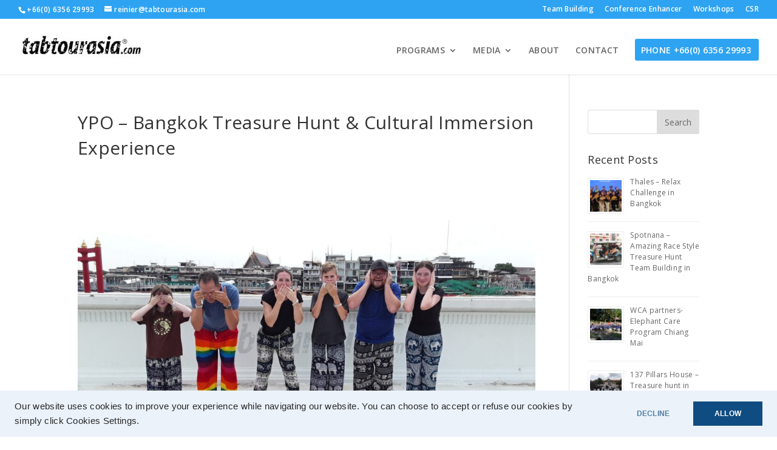

--- FILE ---
content_type: text/html
request_url: https://tabtourasia.com/gallery/ypo-bangkok-treasure-hunt-cultural-immersion-experience/
body_size: 13096
content:
<!DOCTYPE html>
<html lang="en-US">
<head>
<meta charset="UTF-8" />
<meta http-equiv="X-UA-Compatible" content="IE=edge">
<link rel="pingback" href="https://tabtourasia.com/xmlrpc.php" />
<script type="text/javascript">
document.documentElement.className = 'js';
</script>
<script>var et_site_url='https://tabtourasia.com';var et_post_id='8857';function et_core_page_resource_fallback(a,b){"undefined"===typeof b&&(b=a.sheet.cssRules&&0===a.sheet.cssRules.length);b&&(a.onerror=null,a.onload=null,a.href?a.href=et_site_url+"/?et_core_page_resource="+a.id+et_post_id:a.src&&(a.src=et_site_url+"/?et_core_page_resource="+a.id+et_post_id))}
</script><meta name='robots' content='index, follow, max-image-preview:large, max-snippet:-1, max-video-preview:-1' />
<style>img:is([sizes="auto" i], [sizes^="auto," i]) { contain-intrinsic-size: 3000px 1500px }</style>
<!-- This site is optimized with the Yoast SEO plugin v26.3 - https://yoast.com/wordpress/plugins/seo/ -->
<title>YPO - Bangkok Treasure Hunt &amp; Cultural Immersion Experience | Tabtourasia</title>
<link rel="canonical" href="https://tabtourasia.com/gallery/ypo-bangkok-treasure-hunt-cultural-immersion-experience/" />
<meta property="og:locale" content="en_US" />
<meta property="og:type" content="article" />
<meta property="og:title" content="YPO - Bangkok Treasure Hunt &amp; Cultural Immersion Experience | Tabtourasia" />
<meta property="og:url" content="https://tabtourasia.com/gallery/ypo-bangkok-treasure-hunt-cultural-immersion-experience/" />
<meta property="og:site_name" content="Tabtourasia" />
<meta property="article:publisher" content="https://www.facebook.com/tabtourasia" />
<meta property="article:published_time" content="2022-07-31T08:16:12+00:00" />
<meta property="article:modified_time" content="2022-10-06T07:15:30+00:00" />
<meta property="og:image" content="https://tabtourasia.com/wp-content/uploads/2022/10/tabtourasia-team-building-Bangkok_10-1.jpg" />
<meta property="og:image:width" content="2048" />
<meta property="og:image:height" content="1536" />
<meta property="og:image:type" content="image/jpeg" />
<meta name="author" content="mediattasia" />
<meta name="twitter:card" content="summary_large_image" />
<meta name="twitter:label1" content="Written by" />
<meta name="twitter:data1" content="mediattasia" />
<meta name="twitter:label2" content="Est. reading time" />
<meta name="twitter:data2" content="1 minute" />
<script type="application/ld+json" class="yoast-schema-graph">{"@context":"https://schema.org","@graph":[{"@type":"Article","@id":"https://tabtourasia.com/gallery/ypo-bangkok-treasure-hunt-cultural-immersion-experience/#article","isPartOf":{"@id":"https://tabtourasia.com/gallery/ypo-bangkok-treasure-hunt-cultural-immersion-experience/"},"author":{"name":"mediattasia","@id":"https://tabtourasia.com/#/schema/person/b20acee2950e20ca89c45471caac9b89"},"headline":"YPO &#8211; Bangkok Treasure Hunt &amp; Cultural Immersion Experience","datePublished":"2022-07-31T08:16:12+00:00","dateModified":"2022-10-06T07:15:30+00:00","mainEntityOfPage":{"@id":"https://tabtourasia.com/gallery/ypo-bangkok-treasure-hunt-cultural-immersion-experience/"},"wordCount":191,"commentCount":2,"publisher":{"@id":"https://tabtourasia.com/#organization"},"image":{"@id":"https://tabtourasia.com/gallery/ypo-bangkok-treasure-hunt-cultural-immersion-experience/#primaryimage"},"thumbnailUrl":"https://tabtourasia.com/wp-content/uploads/2022/10/tabtourasia-team-building-Bangkok_10-1.jpg","articleSection":["Gallery"],"inLanguage":"en-US","potentialAction":[{"@type":"CommentAction","name":"Comment","target":["https://tabtourasia.com/gallery/ypo-bangkok-treasure-hunt-cultural-immersion-experience/#respond"]}]},{"@type":"WebPage","@id":"https://tabtourasia.com/gallery/ypo-bangkok-treasure-hunt-cultural-immersion-experience/","url":"https://tabtourasia.com/gallery/ypo-bangkok-treasure-hunt-cultural-immersion-experience/","name":"YPO - Bangkok Treasure Hunt &amp; Cultural Immersion Experience | Tabtourasia","isPartOf":{"@id":"https://tabtourasia.com/#website"},"primaryImageOfPage":{"@id":"https://tabtourasia.com/gallery/ypo-bangkok-treasure-hunt-cultural-immersion-experience/#primaryimage"},"image":{"@id":"https://tabtourasia.com/gallery/ypo-bangkok-treasure-hunt-cultural-immersion-experience/#primaryimage"},"thumbnailUrl":"https://tabtourasia.com/wp-content/uploads/2022/10/tabtourasia-team-building-Bangkok_10-1.jpg","datePublished":"2022-07-31T08:16:12+00:00","dateModified":"2022-10-06T07:15:30+00:00","breadcrumb":{"@id":"https://tabtourasia.com/gallery/ypo-bangkok-treasure-hunt-cultural-immersion-experience/#breadcrumb"},"inLanguage":"en-US","potentialAction":[{"@type":"ReadAction","target":["https://tabtourasia.com/gallery/ypo-bangkok-treasure-hunt-cultural-immersion-experience/"]}]},{"@type":"ImageObject","inLanguage":"en-US","@id":"https://tabtourasia.com/gallery/ypo-bangkok-treasure-hunt-cultural-immersion-experience/#primaryimage","url":"https://tabtourasia.com/wp-content/uploads/2022/10/tabtourasia-team-building-Bangkok_10-1.jpg","contentUrl":"https://tabtourasia.com/wp-content/uploads/2022/10/tabtourasia-team-building-Bangkok_10-1.jpg","width":2048,"height":1536},{"@type":"BreadcrumbList","@id":"https://tabtourasia.com/gallery/ypo-bangkok-treasure-hunt-cultural-immersion-experience/#breadcrumb","itemListElement":[{"@type":"ListItem","position":1,"name":"Home","item":"https://tabtourasia.com/"},{"@type":"ListItem","position":2,"name":"YPO &#8211; Bangkok Treasure Hunt &amp; Cultural Immersion Experience"}]},{"@type":"WebSite","@id":"https://tabtourasia.com/#website","url":"https://tabtourasia.com/","name":"Tabtourasia","description":"PROFESSIONAL, INTERACTIVE &amp; INNOVATIVE TEAM BUILDING IN SE-ASIA","publisher":{"@id":"https://tabtourasia.com/#organization"},"potentialAction":[{"@type":"SearchAction","target":{"@type":"EntryPoint","urlTemplate":"https://tabtourasia.com/?s={search_term_string}"},"query-input":{"@type":"PropertyValueSpecification","valueRequired":true,"valueName":"search_term_string"}}],"inLanguage":"en-US"},{"@type":"Organization","@id":"https://tabtourasia.com/#organization","name":"Tabtourasia","url":"https://tabtourasia.com/","logo":{"@type":"ImageObject","inLanguage":"en-US","@id":"https://tabtourasia.com/#/schema/logo/image/","url":"https://tabtourasia.com/wp-content/uploads/2018/12/tabtourasia-logo-200x44pxl.jpg","contentUrl":"https://tabtourasia.com/wp-content/uploads/2018/12/tabtourasia-logo-200x44pxl.jpg","width":200,"height":44,"caption":"Tabtourasia"},"image":{"@id":"https://tabtourasia.com/#/schema/logo/image/"},"sameAs":["https://www.facebook.com/tabtourasia"]},{"@type":"Person","@id":"https://tabtourasia.com/#/schema/person/b20acee2950e20ca89c45471caac9b89","name":"mediattasia","image":{"@type":"ImageObject","inLanguage":"en-US","@id":"https://tabtourasia.com/#/schema/person/image/","url":"https://secure.gravatar.com/avatar/7cca27b1b2a3ff7e1c97b61910177ff24e3bcc3afcccfebff563907c6d0d0d47?s=96&d=mm&r=g","contentUrl":"https://secure.gravatar.com/avatar/7cca27b1b2a3ff7e1c97b61910177ff24e3bcc3afcccfebff563907c6d0d0d47?s=96&d=mm&r=g","caption":"mediattasia"},"url":"https://tabtourasia.com/author/mediattasia/"}]}</script>
<!-- / Yoast SEO plugin. -->
<link rel='dns-prefetch' href='//fonts.googleapis.com' />
<link rel='dns-prefetch' href='//use.fontawesome.com' />
<link rel="alternate" type="application/rss+xml" title="Tabtourasia &raquo; Feed" href="https://tabtourasia.com/feed/" />
<link rel="alternate" type="application/rss+xml" title="Tabtourasia &raquo; Comments Feed" href="https://tabtourasia.com/comments/feed/" />
<link rel="alternate" type="application/rss+xml" title="Tabtourasia &raquo; YPO &#8211; Bangkok Treasure Hunt &amp; Cultural Immersion Experience Comments Feed" href="https://tabtourasia.com/gallery/ypo-bangkok-treasure-hunt-cultural-immersion-experience/feed/" />
<meta content="Divi-Child v.3.0.10" name="generator"/><!-- <link rel='stylesheet' id='wp-block-library-css' href='https://tabtourasia.com/wp-includes/css/dist/block-library/style.min.css?ver=6.8.3' type='text/css' media='all' /> -->
<link rel="stylesheet" type="text/css" href="//tabtourasia.com/wp-content/cache/wpfc-minified/etztq7g6/8ilqg.css" media="all"/>
<style id='classic-theme-styles-inline-css' type='text/css'>
/*! This file is auto-generated */
.wp-block-button__link{color:#fff;background-color:#32373c;border-radius:9999px;box-shadow:none;text-decoration:none;padding:calc(.667em + 2px) calc(1.333em + 2px);font-size:1.125em}.wp-block-file__button{background:#32373c;color:#fff;text-decoration:none}
</style>
<style id='font-awesome-svg-styles-default-inline-css' type='text/css'>
.svg-inline--fa {
display: inline-block;
height: 1em;
overflow: visible;
vertical-align: -.125em;
}
</style>
<!-- <link rel='stylesheet' id='font-awesome-svg-styles-css' href='https://tabtourasia.com/wp-content/uploads/font-awesome/v7.1.0/css/svg-with-js.css' type='text/css' media='all' /> -->
<link rel="stylesheet" type="text/css" href="//tabtourasia.com/wp-content/cache/wpfc-minified/qk8uqfei/aaecb.css" media="all"/>
<style id='font-awesome-svg-styles-inline-css' type='text/css'>
.wp-block-font-awesome-icon svg::before,
.wp-rich-text-font-awesome-icon svg::before {content: unset;}
</style>
<style id='global-styles-inline-css' type='text/css'>
:root{--wp--preset--aspect-ratio--square: 1;--wp--preset--aspect-ratio--4-3: 4/3;--wp--preset--aspect-ratio--3-4: 3/4;--wp--preset--aspect-ratio--3-2: 3/2;--wp--preset--aspect-ratio--2-3: 2/3;--wp--preset--aspect-ratio--16-9: 16/9;--wp--preset--aspect-ratio--9-16: 9/16;--wp--preset--color--black: #000000;--wp--preset--color--cyan-bluish-gray: #abb8c3;--wp--preset--color--white: #ffffff;--wp--preset--color--pale-pink: #f78da7;--wp--preset--color--vivid-red: #cf2e2e;--wp--preset--color--luminous-vivid-orange: #ff6900;--wp--preset--color--luminous-vivid-amber: #fcb900;--wp--preset--color--light-green-cyan: #7bdcb5;--wp--preset--color--vivid-green-cyan: #00d084;--wp--preset--color--pale-cyan-blue: #8ed1fc;--wp--preset--color--vivid-cyan-blue: #0693e3;--wp--preset--color--vivid-purple: #9b51e0;--wp--preset--gradient--vivid-cyan-blue-to-vivid-purple: linear-gradient(135deg,rgba(6,147,227,1) 0%,rgb(155,81,224) 100%);--wp--preset--gradient--light-green-cyan-to-vivid-green-cyan: linear-gradient(135deg,rgb(122,220,180) 0%,rgb(0,208,130) 100%);--wp--preset--gradient--luminous-vivid-amber-to-luminous-vivid-orange: linear-gradient(135deg,rgba(252,185,0,1) 0%,rgba(255,105,0,1) 100%);--wp--preset--gradient--luminous-vivid-orange-to-vivid-red: linear-gradient(135deg,rgba(255,105,0,1) 0%,rgb(207,46,46) 100%);--wp--preset--gradient--very-light-gray-to-cyan-bluish-gray: linear-gradient(135deg,rgb(238,238,238) 0%,rgb(169,184,195) 100%);--wp--preset--gradient--cool-to-warm-spectrum: linear-gradient(135deg,rgb(74,234,220) 0%,rgb(151,120,209) 20%,rgb(207,42,186) 40%,rgb(238,44,130) 60%,rgb(251,105,98) 80%,rgb(254,248,76) 100%);--wp--preset--gradient--blush-light-purple: linear-gradient(135deg,rgb(255,206,236) 0%,rgb(152,150,240) 100%);--wp--preset--gradient--blush-bordeaux: linear-gradient(135deg,rgb(254,205,165) 0%,rgb(254,45,45) 50%,rgb(107,0,62) 100%);--wp--preset--gradient--luminous-dusk: linear-gradient(135deg,rgb(255,203,112) 0%,rgb(199,81,192) 50%,rgb(65,88,208) 100%);--wp--preset--gradient--pale-ocean: linear-gradient(135deg,rgb(255,245,203) 0%,rgb(182,227,212) 50%,rgb(51,167,181) 100%);--wp--preset--gradient--electric-grass: linear-gradient(135deg,rgb(202,248,128) 0%,rgb(113,206,126) 100%);--wp--preset--gradient--midnight: linear-gradient(135deg,rgb(2,3,129) 0%,rgb(40,116,252) 100%);--wp--preset--font-size--small: 13px;--wp--preset--font-size--medium: 20px;--wp--preset--font-size--large: 36px;--wp--preset--font-size--x-large: 42px;--wp--preset--spacing--20: 0.44rem;--wp--preset--spacing--30: 0.67rem;--wp--preset--spacing--40: 1rem;--wp--preset--spacing--50: 1.5rem;--wp--preset--spacing--60: 2.25rem;--wp--preset--spacing--70: 3.38rem;--wp--preset--spacing--80: 5.06rem;--wp--preset--shadow--natural: 6px 6px 9px rgba(0, 0, 0, 0.2);--wp--preset--shadow--deep: 12px 12px 50px rgba(0, 0, 0, 0.4);--wp--preset--shadow--sharp: 6px 6px 0px rgba(0, 0, 0, 0.2);--wp--preset--shadow--outlined: 6px 6px 0px -3px rgba(255, 255, 255, 1), 6px 6px rgba(0, 0, 0, 1);--wp--preset--shadow--crisp: 6px 6px 0px rgba(0, 0, 0, 1);}:where(.is-layout-flex){gap: 0.5em;}:where(.is-layout-grid){gap: 0.5em;}body .is-layout-flex{display: flex;}.is-layout-flex{flex-wrap: wrap;align-items: center;}.is-layout-flex > :is(*, div){margin: 0;}body .is-layout-grid{display: grid;}.is-layout-grid > :is(*, div){margin: 0;}:where(.wp-block-columns.is-layout-flex){gap: 2em;}:where(.wp-block-columns.is-layout-grid){gap: 2em;}:where(.wp-block-post-template.is-layout-flex){gap: 1.25em;}:where(.wp-block-post-template.is-layout-grid){gap: 1.25em;}.has-black-color{color: var(--wp--preset--color--black) !important;}.has-cyan-bluish-gray-color{color: var(--wp--preset--color--cyan-bluish-gray) !important;}.has-white-color{color: var(--wp--preset--color--white) !important;}.has-pale-pink-color{color: var(--wp--preset--color--pale-pink) !important;}.has-vivid-red-color{color: var(--wp--preset--color--vivid-red) !important;}.has-luminous-vivid-orange-color{color: var(--wp--preset--color--luminous-vivid-orange) !important;}.has-luminous-vivid-amber-color{color: var(--wp--preset--color--luminous-vivid-amber) !important;}.has-light-green-cyan-color{color: var(--wp--preset--color--light-green-cyan) !important;}.has-vivid-green-cyan-color{color: var(--wp--preset--color--vivid-green-cyan) !important;}.has-pale-cyan-blue-color{color: var(--wp--preset--color--pale-cyan-blue) !important;}.has-vivid-cyan-blue-color{color: var(--wp--preset--color--vivid-cyan-blue) !important;}.has-vivid-purple-color{color: var(--wp--preset--color--vivid-purple) !important;}.has-black-background-color{background-color: var(--wp--preset--color--black) !important;}.has-cyan-bluish-gray-background-color{background-color: var(--wp--preset--color--cyan-bluish-gray) !important;}.has-white-background-color{background-color: var(--wp--preset--color--white) !important;}.has-pale-pink-background-color{background-color: var(--wp--preset--color--pale-pink) !important;}.has-vivid-red-background-color{background-color: var(--wp--preset--color--vivid-red) !important;}.has-luminous-vivid-orange-background-color{background-color: var(--wp--preset--color--luminous-vivid-orange) !important;}.has-luminous-vivid-amber-background-color{background-color: var(--wp--preset--color--luminous-vivid-amber) !important;}.has-light-green-cyan-background-color{background-color: var(--wp--preset--color--light-green-cyan) !important;}.has-vivid-green-cyan-background-color{background-color: var(--wp--preset--color--vivid-green-cyan) !important;}.has-pale-cyan-blue-background-color{background-color: var(--wp--preset--color--pale-cyan-blue) !important;}.has-vivid-cyan-blue-background-color{background-color: var(--wp--preset--color--vivid-cyan-blue) !important;}.has-vivid-purple-background-color{background-color: var(--wp--preset--color--vivid-purple) !important;}.has-black-border-color{border-color: var(--wp--preset--color--black) !important;}.has-cyan-bluish-gray-border-color{border-color: var(--wp--preset--color--cyan-bluish-gray) !important;}.has-white-border-color{border-color: var(--wp--preset--color--white) !important;}.has-pale-pink-border-color{border-color: var(--wp--preset--color--pale-pink) !important;}.has-vivid-red-border-color{border-color: var(--wp--preset--color--vivid-red) !important;}.has-luminous-vivid-orange-border-color{border-color: var(--wp--preset--color--luminous-vivid-orange) !important;}.has-luminous-vivid-amber-border-color{border-color: var(--wp--preset--color--luminous-vivid-amber) !important;}.has-light-green-cyan-border-color{border-color: var(--wp--preset--color--light-green-cyan) !important;}.has-vivid-green-cyan-border-color{border-color: var(--wp--preset--color--vivid-green-cyan) !important;}.has-pale-cyan-blue-border-color{border-color: var(--wp--preset--color--pale-cyan-blue) !important;}.has-vivid-cyan-blue-border-color{border-color: var(--wp--preset--color--vivid-cyan-blue) !important;}.has-vivid-purple-border-color{border-color: var(--wp--preset--color--vivid-purple) !important;}.has-vivid-cyan-blue-to-vivid-purple-gradient-background{background: var(--wp--preset--gradient--vivid-cyan-blue-to-vivid-purple) !important;}.has-light-green-cyan-to-vivid-green-cyan-gradient-background{background: var(--wp--preset--gradient--light-green-cyan-to-vivid-green-cyan) !important;}.has-luminous-vivid-amber-to-luminous-vivid-orange-gradient-background{background: var(--wp--preset--gradient--luminous-vivid-amber-to-luminous-vivid-orange) !important;}.has-luminous-vivid-orange-to-vivid-red-gradient-background{background: var(--wp--preset--gradient--luminous-vivid-orange-to-vivid-red) !important;}.has-very-light-gray-to-cyan-bluish-gray-gradient-background{background: var(--wp--preset--gradient--very-light-gray-to-cyan-bluish-gray) !important;}.has-cool-to-warm-spectrum-gradient-background{background: var(--wp--preset--gradient--cool-to-warm-spectrum) !important;}.has-blush-light-purple-gradient-background{background: var(--wp--preset--gradient--blush-light-purple) !important;}.has-blush-bordeaux-gradient-background{background: var(--wp--preset--gradient--blush-bordeaux) !important;}.has-luminous-dusk-gradient-background{background: var(--wp--preset--gradient--luminous-dusk) !important;}.has-pale-ocean-gradient-background{background: var(--wp--preset--gradient--pale-ocean) !important;}.has-electric-grass-gradient-background{background: var(--wp--preset--gradient--electric-grass) !important;}.has-midnight-gradient-background{background: var(--wp--preset--gradient--midnight) !important;}.has-small-font-size{font-size: var(--wp--preset--font-size--small) !important;}.has-medium-font-size{font-size: var(--wp--preset--font-size--medium) !important;}.has-large-font-size{font-size: var(--wp--preset--font-size--large) !important;}.has-x-large-font-size{font-size: var(--wp--preset--font-size--x-large) !important;}
:where(.wp-block-post-template.is-layout-flex){gap: 1.25em;}:where(.wp-block-post-template.is-layout-grid){gap: 1.25em;}
:where(.wp-block-columns.is-layout-flex){gap: 2em;}:where(.wp-block-columns.is-layout-grid){gap: 2em;}
:root :where(.wp-block-pullquote){font-size: 1.5em;line-height: 1.6;}
</style>
<!-- <link rel='stylesheet' id='fvp-frontend-css' href='https://tabtourasia.com/wp-content/plugins/featured-video-plus/styles/frontend.css?ver=2.3.3' type='text/css' media='all' /> -->
<link rel="stylesheet" type="text/css" href="//tabtourasia.com/wp-content/cache/wpfc-minified/lznna7jx/8ilqe.css" media="all"/>
<link rel='stylesheet' id='divi-fonts-css' href='https://fonts.googleapis.com/css?family=Open+Sans:300italic,400italic,600italic,700italic,800italic,400,300,600,700,800&#038;subset=latin,latin-ext&#038;display=swap' type='text/css' media='all' />
<!-- <link rel='stylesheet' id='divi-style-css' href='https://tabtourasia.com/wp-content/themes/Divi-Child/style.css?ver=4.9.3' type='text/css' media='all' /> -->
<link rel="stylesheet" type="text/css" href="//tabtourasia.com/wp-content/cache/wpfc-minified/dsbud5ww/8ilqe.css" media="all"/>
<link rel='stylesheet' id='font-awesome-official-css' href='https://use.fontawesome.com/releases/v7.1.0/css/all.css' type='text/css' media='all' integrity="sha384-YgSbYtJcfPnMV/aJ0UdQk84ctht/ckX0MrfQwxOhw43RMBw2WSaDSMVh4gQwLdE4" crossorigin="anonymous" />
<!-- <link rel='stylesheet' id='dflip-style-css' href='https://tabtourasia.com/wp-content/plugins/3d-flipbook-dflip-lite/assets/css/dflip.min.css?ver=2.4.20' type='text/css' media='all' /> -->
<!-- <link rel='stylesheet' id='wpforms-choicesjs-css' href='https://tabtourasia.com/wp-content/plugins/wpforms-lite/assets/css/integrations/divi/choices.min.css?ver=10.2.0' type='text/css' media='all' /> -->
<!-- <link rel='stylesheet' id='dashicons-css' href='https://tabtourasia.com/wp-includes/css/dashicons.min.css?ver=6.8.3' type='text/css' media='all' /> -->
<!-- <link rel='stylesheet' id='elementor-frontend-css' href='https://tabtourasia.com/wp-content/plugins/elementor/assets/css/frontend.min.css?ver=3.32.5' type='text/css' media='all' /> -->
<!-- <link rel='stylesheet' id='eael-general-css' href='https://tabtourasia.com/wp-content/plugins/essential-addons-for-elementor-lite/assets/front-end/css/view/general.min.css?ver=6.4.0' type='text/css' media='all' /> -->
<link rel="stylesheet" type="text/css" href="//tabtourasia.com/wp-content/cache/wpfc-minified/2qfqbhbk/aaflo.css" media="all"/>
<link rel='stylesheet' id='font-awesome-official-v4shim-css' href='https://use.fontawesome.com/releases/v7.1.0/css/v4-shims.css' type='text/css' media='all' integrity="sha384-x7gY7KtJtebXMA+u0+29uPlUOz4p7j98RqgzQi1GfRXoi2lLDwinWvWfqWmlDB/i" crossorigin="anonymous" />
<script src='//tabtourasia.com/wp-content/cache/wpfc-minified/4avho80/8ilqe.js' type="text/javascript"></script>
<!-- <script type="text/javascript" src="https://tabtourasia.com/wp-includes/js/jquery/jquery.min.js?ver=3.7.1" id="jquery-core-js"></script> -->
<!-- <script type="text/javascript" src="https://tabtourasia.com/wp-includes/js/jquery/jquery-migrate.min.js?ver=3.4.1" id="jquery-migrate-js"></script> -->
<!-- <script type="text/javascript" src="https://tabtourasia.com/wp-content/plugins/featured-video-plus/js/jquery.fitvids.min.js?ver=master-2015-08" id="jquery.fitvids-js"></script> -->
<script type="text/javascript" id="fvp-frontend-js-extra">
/* <![CDATA[ */
var fvpdata = {"ajaxurl":"https:\/\/tabtourasia.com\/wp-admin\/admin-ajax.php","nonce":"e5c0456742","fitvids":"1","dynamic":"","overlay":"","opacity":"0.75","color":"b","width":"640"};
/* ]]> */
</script>
<script src='//tabtourasia.com/wp-content/cache/wpfc-minified/d66y3y1y/8ilqg.js' type="text/javascript"></script>
<!-- <script type="text/javascript" src="https://tabtourasia.com/wp-content/plugins/featured-video-plus/js/frontend.min.js?ver=2.3.3" id="fvp-frontend-js"></script> -->
<link rel="https://api.w.org/" href="https://tabtourasia.com/wp-json/" /><link rel="alternate" title="JSON" type="application/json" href="https://tabtourasia.com/wp-json/wp/v2/posts/8857" /><link rel="EditURI" type="application/rsd+xml" title="RSD" href="https://tabtourasia.com/xmlrpc.php?rsd" />
<meta name="generator" content="WordPress 6.8.3" />
<link rel='shortlink' href='https://tabtourasia.com/?p=8857' />
<link rel="alternate" title="oEmbed (JSON)" type="application/json+oembed" href="https://tabtourasia.com/wp-json/oembed/1.0/embed?url=https%3A%2F%2Ftabtourasia.com%2Fgallery%2Fypo-bangkok-treasure-hunt-cultural-immersion-experience%2F" />
<link rel="alternate" title="oEmbed (XML)" type="text/xml+oembed" href="https://tabtourasia.com/wp-json/oembed/1.0/embed?url=https%3A%2F%2Ftabtourasia.com%2Fgallery%2Fypo-bangkok-treasure-hunt-cultural-immersion-experience%2F&#038;format=xml" />
<meta name="viewport" content="width=device-width, initial-scale=1.0, maximum-scale=1.0, user-scalable=0" /><link rel="preload" href="https://tabtourasia.com/wp-content/themes/Divi/core/admin/fonts/modules.ttf" as="font" crossorigin="anonymous"><meta name="generator" content="Elementor 3.32.5; features: additional_custom_breakpoints; settings: css_print_method-external, google_font-enabled, font_display-swap">
<!-- Meta Pixel Code -->
<script type='text/javascript'>
!function(f,b,e,v,n,t,s){if(f.fbq)return;n=f.fbq=function(){n.callMethod?
n.callMethod.apply(n,arguments):n.queue.push(arguments)};if(!f._fbq)f._fbq=n;
n.push=n;n.loaded=!0;n.version='2.0';n.queue=[];t=b.createElement(e);t.async=!0;
t.src=v;s=b.getElementsByTagName(e)[0];s.parentNode.insertBefore(t,s)}(window,
document,'script','https://connect.facebook.net/en_US/fbevents.js');
</script>
<!-- End Meta Pixel Code -->
<script type='text/javascript'>var url = window.location.origin + '?ob=open-bridge';
fbq('set', 'openbridge', '483587102301795', url);
fbq('init', '483587102301795', {}, {
"agent": "wordpress-6.8.3-4.1.5"
})</script><script type='text/javascript'>
fbq('track', 'PageView', []);
</script>			<style>
.e-con.e-parent:nth-of-type(n+4):not(.e-lazyloaded):not(.e-no-lazyload),
.e-con.e-parent:nth-of-type(n+4):not(.e-lazyloaded):not(.e-no-lazyload) * {
background-image: none !important;
}
@media screen and (max-height: 1024px) {
.e-con.e-parent:nth-of-type(n+3):not(.e-lazyloaded):not(.e-no-lazyload),
.e-con.e-parent:nth-of-type(n+3):not(.e-lazyloaded):not(.e-no-lazyload) * {
background-image: none !important;
}
}
@media screen and (max-height: 640px) {
.e-con.e-parent:nth-of-type(n+2):not(.e-lazyloaded):not(.e-no-lazyload),
.e-con.e-parent:nth-of-type(n+2):not(.e-lazyloaded):not(.e-no-lazyload) * {
background-image: none !important;
}
}
</style>
<link rel="icon" href="https://tabtourasia.com/wp-content/uploads/2020/06/cropped-favicon-32x32.png" sizes="32x32" />
<link rel="icon" href="https://tabtourasia.com/wp-content/uploads/2020/06/cropped-favicon-192x192.png" sizes="192x192" />
<link rel="apple-touch-icon" href="https://tabtourasia.com/wp-content/uploads/2020/06/cropped-favicon-180x180.png" />
<meta name="msapplication-TileImage" content="https://tabtourasia.com/wp-content/uploads/2020/06/cropped-favicon-270x270.png" />
<!-- <link rel="stylesheet" id="et-divi-customizer-global-cached-inline-styles" href="https://tabtourasia.com/wp-content/et-cache/global/et-divi-customizer-global-17677593553377.min.css" onerror="et_core_page_resource_fallback(this, true)" onload="et_core_page_resource_fallback(this)" /> --></head>
<body class="wp-singular post-template-default single single-post postid-8857 single-format-standard wp-theme-Divi wp-child-theme-Divi-Child et_pb_button_helper_class et_fullwidth_nav et_fullwidth_secondary_nav et_fixed_nav et_show_nav et_pb_show_title et_secondary_nav_enabled et_secondary_nav_two_panels et_primary_nav_dropdown_animation_fade et_secondary_nav_dropdown_animation_fade et_header_style_left et_pb_footer_columns4 et_cover_background et_pb_gutter et_pb_gutters3 et_pb_pagebuilder_layout et_right_sidebar et_divi_theme et-db et_minified_js et_minified_css elementor-default elementor-kit-10872">
<!-- Meta Pixel Code -->
<noscript>
<img height="1" width="1" style="display:none" alt="fbpx"
src="https://www.facebook.com/tr?id=483587102301795&ev=PageView&noscript=1" />
</noscript>
<!-- End Meta Pixel Code -->
<div id="page-container">
<div id="top-header">
<div class="container clearfix">
<div id="et-info">
<span id="et-info-phone">+66(0) 6356 29993</span>
<a href="mailto:reinier@tabtourasia.com"><span id="et-info-email">reinier@tabtourasia.com</span></a>
</div> <!-- #et-info -->
<div id="et-secondary-menu">
<ul id="et-secondary-nav" class="menu"><li class="menu-item menu-item-type-post_type menu-item-object-page menu-item-16575"><a href="https://tabtourasia.com/team-building/">Team Building</a></li>
<li class="menu-item menu-item-type-post_type menu-item-object-page menu-item-16573"><a href="https://tabtourasia.com/plus-retention/">Conference Enhancer</a></li>
<li class="menu-item menu-item-type-post_type menu-item-object-page menu-item-16576"><a href="https://tabtourasia.com/workshops-soft-skills-sessions/">Workshops</a></li>
<li class="menu-item menu-item-type-post_type menu-item-object-page menu-item-16574"><a href="https://tabtourasia.com/csr-team-building/">CSR</a></li>
</ul>				</div> <!-- #et-secondary-menu -->
</div> <!-- .container -->
</div> <!-- #top-header -->
<header id="main-header" data-height-onload="66">
<div class="container clearfix et_menu_container">
<div class="logo_container">
<span class="logo_helper"></span>
<a href="https://tabtourasia.com/">
<img src="http://tabtourasia.com/wp-content/uploads/2018/12/tabtourasia-logo-200x44pxl.jpg" alt="Tabtourasia" id="logo" data-height-percentage="54" />
</a>
</div>
<div id="et-top-navigation" data-height="66" data-fixed-height="40">
<nav id="top-menu-nav">
<ul id="top-menu" class="nav"><li id="menu-item-166" class="menu-item menu-item-type-custom menu-item-object-custom menu-item-has-children menu-item-166"><a href="#">Programs</a>
<ul class="sub-menu">
<li id="menu-item-16592" class="menu-item menu-item-type-post_type menu-item-object-page menu-item-has-children menu-item-16592"><a href="https://tabtourasia.com/team-building/">Team Building</a>
<ul class="sub-menu">
<li id="menu-item-6946" class="menu-item menu-item-type-post_type menu-item-object-page menu-item-6946"><a href="https://tabtourasia.com/innovative-amazing-race-style-city-treasure-hunts/">Tablet-led Amazing Race Treasure Hunt</a></li>
<li id="menu-item-6852" class="menu-item menu-item-type-post_type menu-item-object-page menu-item-6852"><a href="https://tabtourasia.com/challenges-team-building/">Challenges</a></li>
<li id="menu-item-6866" class="menu-item menu-item-type-post_type menu-item-object-page menu-item-6866"><a href="https://tabtourasia.com/affairs-team-building/">Affairs</a></li>
<li id="menu-item-8116" class="menu-item menu-item-type-post_type menu-item-object-page menu-item-8116"><a href="https://tabtourasia.com/online-team-building-programs/">Online Team Building</a></li>
</ul>
</li>
<li id="menu-item-6889" class="menu-item menu-item-type-post_type menu-item-object-page menu-item-6889"><a href="https://tabtourasia.com/plus-retention/">Conference Enhancer</a></li>
<li id="menu-item-7512" class="menu-item menu-item-type-post_type menu-item-object-page menu-item-7512"><a href="https://tabtourasia.com/workshops-soft-skills-sessions/">Workshops</a></li>
<li id="menu-item-6873" class="menu-item menu-item-type-post_type menu-item-object-page menu-item-6873"><a href="https://tabtourasia.com/csr-team-building/">CSR</a></li>
</ul>
</li>
<li id="menu-item-7327" class="menu-item menu-item-type-post_type menu-item-object-page menu-item-has-children menu-item-7327"><a href="https://tabtourasia.com/media/">Media</a>
<ul class="sub-menu">
<li id="menu-item-9754" class="menu-item menu-item-type-post_type menu-item-object-page menu-item-9754"><a href="https://tabtourasia.com/media/how-to-teamwork/">How to Teamwork</a></li>
<li id="menu-item-7328" class="menu-item menu-item-type-post_type menu-item-object-page menu-item-7328"><a href="https://tabtourasia.com/media/galleries/">Galleries</a></li>
<li id="menu-item-7358" class="menu-item menu-item-type-post_type menu-item-object-page menu-item-7358"><a href="https://tabtourasia.com/media/videos/">Videos</a></li>
</ul>
</li>
<li id="menu-item-6804" class="menu-item menu-item-type-post_type menu-item-object-page menu-item-6804"><a href="https://tabtourasia.com/about/">About</a></li>
<li id="menu-item-6813" class="menu-item menu-item-type-post_type menu-item-object-page menu-item-6813"><a href="https://tabtourasia.com/contact/">Contact</a></li>
<li id="menu-item-172" class="menu-cta menu-item menu-item-type-custom menu-item-object-custom menu-item-172"><a href="tel:+66635629993">Phone +66(0) 6356 29993</a></li>
</ul>						</nav>
<div id="et_mobile_nav_menu">
<div class="mobile_nav closed">
<span class="select_page">Select Page</span>
<span class="mobile_menu_bar mobile_menu_bar_toggle"></span>
</div>
</div>				</div> <!-- #et-top-navigation -->
</div> <!-- .container -->
<div class="et_search_outer">
<div class="container et_search_form_container">
<form role="search" method="get" class="et-search-form" action="https://tabtourasia.com/">
<input type="search" class="et-search-field" placeholder="Search &hellip;" value="" name="s" title="Search for:" />					</form>
<span class="et_close_search_field"></span>
</div>
</div>
</header> <!-- #main-header -->
<div id="et-main-area">
<div id="main-content">
<div class="container">
<div id="content-area" class="clearfix">
<div id="left-area">
<article id="post-8857" class="et_pb_post post-8857 post type-post status-publish format-standard has-post-thumbnail hentry category-gallery">
<div class="et_post_meta_wrapper">
<h1 class="entry-title">YPO &#8211; Bangkok Treasure Hunt &amp; Cultural Immersion Experience</h1>
<img src="https://tabtourasia.com/wp-content/uploads/2022/10/tabtourasia-team-building-Bangkok_10-1-1080x675.jpg" alt="" class="" width="1080" height="675" srcset="https://tabtourasia.com/wp-content/uploads/2022/10/tabtourasia-team-building-Bangkok_10-1-980x735.jpg 980w, https://tabtourasia.com/wp-content/uploads/2022/10/tabtourasia-team-building-Bangkok_10-1-480x360.jpg 480w" sizes="(min-width: 0px) and (max-width: 480px) 480px, (min-width: 481px) and (max-width: 980px) 980px, (min-width: 981px) 1080px, 100vw" />
</div> <!-- .et_post_meta_wrapper -->
<div class="entry-content">
<div id="et-boc" class="et-boc">
<div class="et-l et-l--post">
<div class="et_builder_inner_content et_pb_gutters3"><div class="et_pb_section et_pb_section_0 et_section_regular" >
<div class="et_pb_row et_pb_row_0">
<div class="et_pb_column et_pb_column_4_4 et_pb_column_0  et_pb_css_mix_blend_mode_passthrough et-last-child">
<div class="et_pb_module et_pb_text et_pb_text_0  et_pb_text_align_left et_pb_bg_layout_light">
<div class="et_pb_text_inner"><p>Bangkok Treasure Hunt &amp; Cultural Immersion Experience – Bangkok Team Building. YPO participated in our innovative team building activity in Bangkok.</p>
<p>They witnessed the excitement of local culture, architecture, markets, religion and learned about the local communities in Bangkok. At the same time it increased their performance. Fun and engaging team building in an innovative and competitive environment.</p>
<p>Exciting Competative Style Treasure Hunt Team Building Event in Bangkok</p>
<p>&nbsp;</p>
<p> <a href="https://www.facebook.com/hashtag/amazingrace?__eep__=6&amp;__tn__=*NK"><strong>#amazingrace</strong></a> <a href="https://www.facebook.com/hashtag/treasurehunt?__eep__=6&amp;__tn__=*NK"><strong>#treasurehunt</strong></a> <a href="https://www.facebook.com/hashtag/tabtourasia?__eep__=6&amp;__tn__=*NK"><strong>#tabtourasia</strong></a> <a href="https://www.facebook.com/hashtag/teamwork?__eep__=6&amp;__tn__=*NK"><strong>#teamwork</strong></a> <a href="https://www.facebook.com/hashtag/corporateevent?__eep__=6&amp;__tn__=*NK"><strong>#corporateevent</strong></a> <a href="https://www.facebook.com/hashtag/amazingracebangkok?__eep__=6&amp;__tn__=*NK"><strong>#amazingracebangkok</strong></a> <a href="https://www.facebook.com/hashtag/teambuildingbangkok?__eep__=6&amp;__tn__=*NK"><strong>#teambuildingbangkok</strong></a> <a href="https://www.facebook.com/hashtag/teamwork?__eep__=6&amp;__tn__=*NK"><strong>#teamwork</strong></a> <a href="https://www.facebook.com/hashtag/teamworkbangkok?__eep__=6&amp;__tn__=*NK"><strong>#teamworkbangkok</strong></a> <a href="https://www.facebook.com/hashtag/funevents?__eep__=6&amp;__tn__=*NK"><strong>#funevents</strong></a></p></div>
</div> <!-- .et_pb_text -->
</div> <!-- .et_pb_column -->
</div> <!-- .et_pb_row --><div class="et_pb_row et_pb_row_1">
<div class="et_pb_column et_pb_column_4_4 et_pb_column_1  et_pb_css_mix_blend_mode_passthrough et-last-child">
<div class="et_pb_module et_pb_gallery et_pb_gallery_0  et_pb_bg_layout_light et_pb_gallery_grid">
<div class="et_pb_gallery_items et_post_gallery clearfix" data-per_page="12"><div class="et_pb_gallery_item et_pb_grid_item et_pb_bg_layout_light et_pb_gallery_item_0_0">
<div class='et_pb_gallery_image landscape'>
<a href="https://tabtourasia.com/wp-content/uploads/2022/10/tabtourasia-team-building-Bangkok-1.jpg" title="tabtourasia team building Bangkok">
<img fetchpriority="high" fetchpriority="high" decoding="async" width="2048" height="1536" src="https://tabtourasia.com/wp-content/uploads/2022/10/tabtourasia-team-building-Bangkok-1.jpg" srcset="https://tabtourasia.com/wp-content/uploads/2022/10/tabtourasia-team-building-Bangkok-1.jpg 479w, https://tabtourasia.com/wp-content/uploads/2022/10/tabtourasia-team-building-Bangkok-1.jpg 480w" sizes="(max-width:479px) 479px, 100vw" class="wp-image-8905" />
<span class="et_overlay"></span>
</a>
</div></div><div class="et_pb_gallery_item et_pb_grid_item et_pb_bg_layout_light et_pb_gallery_item_0_1">
<div class='et_pb_gallery_image landscape'>
<a href="https://tabtourasia.com/wp-content/uploads/2022/10/tabtourasia-team-building-Bangkok_2-1.jpg" title="tabtourasia team building Bangkok_2">
<img decoding="async" width="2048" height="1536" src="https://tabtourasia.com/wp-content/uploads/2022/10/tabtourasia-team-building-Bangkok_2-1.jpg" srcset="https://tabtourasia.com/wp-content/uploads/2022/10/tabtourasia-team-building-Bangkok_2-1.jpg 479w, https://tabtourasia.com/wp-content/uploads/2022/10/tabtourasia-team-building-Bangkok_2-1.jpg 480w" sizes="(max-width:479px) 479px, 100vw" class="wp-image-8906" />
<span class="et_overlay"></span>
</a>
</div></div><div class="et_pb_gallery_item et_pb_grid_item et_pb_bg_layout_light et_pb_gallery_item_0_2">
<div class='et_pb_gallery_image landscape'>
<a href="https://tabtourasia.com/wp-content/uploads/2022/10/tabtourasia-team-building-Bangkok_3-1.jpg" title="tabtourasia team building Bangkok_3">
<img decoding="async" width="2048" height="1536" src="https://tabtourasia.com/wp-content/uploads/2022/10/tabtourasia-team-building-Bangkok_3-1.jpg" srcset="https://tabtourasia.com/wp-content/uploads/2022/10/tabtourasia-team-building-Bangkok_3-1.jpg 479w, https://tabtourasia.com/wp-content/uploads/2022/10/tabtourasia-team-building-Bangkok_3-1.jpg 480w" sizes="(max-width:479px) 479px, 100vw" class="wp-image-8907" />
<span class="et_overlay"></span>
</a>
</div></div><div class="et_pb_gallery_item et_pb_grid_item et_pb_bg_layout_light et_pb_gallery_item_0_3">
<div class='et_pb_gallery_image landscape'>
<a href="https://tabtourasia.com/wp-content/uploads/2022/10/tabtourasia-team-building-Bangkok_4-1.jpg" title="tabtourasia team building Bangkok_4">
<img loading="lazy" loading="lazy" decoding="async" width="1212" height="1616" src="https://tabtourasia.com/wp-content/uploads/2022/10/tabtourasia-team-building-Bangkok_4-1.jpg" srcset="https://tabtourasia.com/wp-content/uploads/2022/10/tabtourasia-team-building-Bangkok_4-1.jpg 479w, https://tabtourasia.com/wp-content/uploads/2022/10/tabtourasia-team-building-Bangkok_4-1.jpg 480w" sizes="auto, (max-width:479px) 479px, 100vw" class="wp-image-8908" />
<span class="et_overlay"></span>
</a>
</div></div><div class="et_pb_gallery_item et_pb_grid_item et_pb_bg_layout_light et_pb_gallery_item_0_4">
<div class='et_pb_gallery_image landscape'>
<a href="https://tabtourasia.com/wp-content/uploads/2022/10/tabtourasia-team-building-Bangkok_5-1.jpg" title="tabtourasia team building Bangkok_5">
<img loading="lazy" loading="lazy" decoding="async" width="1536" height="2048" src="https://tabtourasia.com/wp-content/uploads/2022/10/tabtourasia-team-building-Bangkok_5-1.jpg" srcset="https://tabtourasia.com/wp-content/uploads/2022/10/tabtourasia-team-building-Bangkok_5-1.jpg 479w, https://tabtourasia.com/wp-content/uploads/2022/10/tabtourasia-team-building-Bangkok_5-1.jpg 480w" sizes="auto, (max-width:479px) 479px, 100vw" class="wp-image-8909" />
<span class="et_overlay"></span>
</a>
</div></div><div class="et_pb_gallery_item et_pb_grid_item et_pb_bg_layout_light et_pb_gallery_item_0_5">
<div class='et_pb_gallery_image landscape'>
<a href="https://tabtourasia.com/wp-content/uploads/2022/10/tabtourasia-team-building-Bangkok_6-1.jpg" title="tabtourasia team building Bangkok_6">
<img loading="lazy" loading="lazy" decoding="async" width="2048" height="1536" src="https://tabtourasia.com/wp-content/uploads/2022/10/tabtourasia-team-building-Bangkok_6-1.jpg" srcset="https://tabtourasia.com/wp-content/uploads/2022/10/tabtourasia-team-building-Bangkok_6-1.jpg 479w, https://tabtourasia.com/wp-content/uploads/2022/10/tabtourasia-team-building-Bangkok_6-1.jpg 480w" sizes="auto, (max-width:479px) 479px, 100vw" class="wp-image-8910" />
<span class="et_overlay"></span>
</a>
</div></div><div class="et_pb_gallery_item et_pb_grid_item et_pb_bg_layout_light et_pb_gallery_item_0_6">
<div class='et_pb_gallery_image landscape'>
<a href="https://tabtourasia.com/wp-content/uploads/2022/10/tabtourasia-team-building-Bangkok_7-1.jpg" title="tabtourasia team building Bangkok_7">
<img loading="lazy" loading="lazy" decoding="async" width="1536" height="2048" src="https://tabtourasia.com/wp-content/uploads/2022/10/tabtourasia-team-building-Bangkok_7-1.jpg" srcset="https://tabtourasia.com/wp-content/uploads/2022/10/tabtourasia-team-building-Bangkok_7-1.jpg 479w, https://tabtourasia.com/wp-content/uploads/2022/10/tabtourasia-team-building-Bangkok_7-1.jpg 480w" sizes="auto, (max-width:479px) 479px, 100vw" class="wp-image-8911" />
<span class="et_overlay"></span>
</a>
</div></div><div class="et_pb_gallery_item et_pb_grid_item et_pb_bg_layout_light et_pb_gallery_item_0_7">
<div class='et_pb_gallery_image landscape'>
<a href="https://tabtourasia.com/wp-content/uploads/2022/10/tabtourasia-team-building-Bangkok_8-1.jpg" title="tabtourasia team building Bangkok_8">
<img loading="lazy" loading="lazy" decoding="async" width="2048" height="1536" src="https://tabtourasia.com/wp-content/uploads/2022/10/tabtourasia-team-building-Bangkok_8-1.jpg" srcset="https://tabtourasia.com/wp-content/uploads/2022/10/tabtourasia-team-building-Bangkok_8-1.jpg 479w, https://tabtourasia.com/wp-content/uploads/2022/10/tabtourasia-team-building-Bangkok_8-1.jpg 480w" sizes="auto, (max-width:479px) 479px, 100vw" class="wp-image-8912" />
<span class="et_overlay"></span>
</a>
</div></div><div class="et_pb_gallery_item et_pb_grid_item et_pb_bg_layout_light et_pb_gallery_item_0_8">
<div class='et_pb_gallery_image landscape'>
<a href="https://tabtourasia.com/wp-content/uploads/2022/10/tabtourasia-team-building-Bangkok_9-1.jpg" title="tabtourasia team building Bangkok_9">
<img loading="lazy" loading="lazy" decoding="async" width="2048" height="1536" src="https://tabtourasia.com/wp-content/uploads/2022/10/tabtourasia-team-building-Bangkok_9-1.jpg" srcset="https://tabtourasia.com/wp-content/uploads/2022/10/tabtourasia-team-building-Bangkok_9-1.jpg 479w, https://tabtourasia.com/wp-content/uploads/2022/10/tabtourasia-team-building-Bangkok_9-1.jpg 480w" sizes="auto, (max-width:479px) 479px, 100vw" class="wp-image-8913" />
<span class="et_overlay"></span>
</a>
</div></div><div class="et_pb_gallery_item et_pb_grid_item et_pb_bg_layout_light et_pb_gallery_item_0_9">
<div class='et_pb_gallery_image landscape'>
<a href="https://tabtourasia.com/wp-content/uploads/2022/10/tabtourasia-team-building-Bangkok_10-1.jpg" title="tabtourasia team building Bangkok_10">
<img loading="lazy" loading="lazy" decoding="async" width="2048" height="1536" src="https://tabtourasia.com/wp-content/uploads/2022/10/tabtourasia-team-building-Bangkok_10-1.jpg" srcset="https://tabtourasia.com/wp-content/uploads/2022/10/tabtourasia-team-building-Bangkok_10-1.jpg 479w, https://tabtourasia.com/wp-content/uploads/2022/10/tabtourasia-team-building-Bangkok_10-1.jpg 480w" sizes="auto, (max-width:479px) 479px, 100vw" class="wp-image-8914" />
<span class="et_overlay"></span>
</a>
</div></div><div class="et_pb_gallery_item et_pb_grid_item et_pb_bg_layout_light et_pb_gallery_item_0_10">
<div class='et_pb_gallery_image landscape'>
<a href="https://tabtourasia.com/wp-content/uploads/2022/10/tabtourasia-team-building-Bangkok_11-1.jpg" title="tabtourasia team building Bangkok_11">
<img loading="lazy" loading="lazy" decoding="async" width="2048" height="1536" src="https://tabtourasia.com/wp-content/uploads/2022/10/tabtourasia-team-building-Bangkok_11-1.jpg" srcset="https://tabtourasia.com/wp-content/uploads/2022/10/tabtourasia-team-building-Bangkok_11-1.jpg 479w, https://tabtourasia.com/wp-content/uploads/2022/10/tabtourasia-team-building-Bangkok_11-1.jpg 480w" sizes="auto, (max-width:479px) 479px, 100vw" class="wp-image-8915" />
<span class="et_overlay"></span>
</a>
</div></div><div class="et_pb_gallery_item et_pb_grid_item et_pb_bg_layout_light et_pb_gallery_item_0_11">
<div class='et_pb_gallery_image landscape'>
<a href="https://tabtourasia.com/wp-content/uploads/2022/10/tabtourasia-team-building-Bangkok_12-1.jpg" title="tabtourasia team building Bangkok_12">
<img loading="lazy" loading="lazy" decoding="async" width="1536" height="2048" src="https://tabtourasia.com/wp-content/uploads/2022/10/tabtourasia-team-building-Bangkok_12-1.jpg" srcset="https://tabtourasia.com/wp-content/uploads/2022/10/tabtourasia-team-building-Bangkok_12-1.jpg 479w, https://tabtourasia.com/wp-content/uploads/2022/10/tabtourasia-team-building-Bangkok_12-1.jpg 480w" sizes="auto, (max-width:479px) 479px, 100vw" class="wp-image-8916" />
<span class="et_overlay"></span>
</a>
</div></div><div class="et_pb_gallery_item et_pb_grid_item et_pb_bg_layout_light et_pb_gallery_item_0_12">
<div class='et_pb_gallery_image landscape'>
<a href="https://tabtourasia.com/wp-content/uploads/2022/10/tabtourasia-team-building-Bangkok_13-1.jpg" title="tabtourasia team building Bangkok_13">
<img loading="lazy" loading="lazy" decoding="async" width="2048" height="1536" src="https://tabtourasia.com/wp-content/uploads/2022/10/tabtourasia-team-building-Bangkok_13-1.jpg" srcset="https://tabtourasia.com/wp-content/uploads/2022/10/tabtourasia-team-building-Bangkok_13-1.jpg 479w, https://tabtourasia.com/wp-content/uploads/2022/10/tabtourasia-team-building-Bangkok_13-1.jpg 480w" sizes="auto, (max-width:479px) 479px, 100vw" class="wp-image-8917" />
<span class="et_overlay"></span>
</a>
</div></div><div class="et_pb_gallery_item et_pb_grid_item et_pb_bg_layout_light et_pb_gallery_item_0_13">
<div class='et_pb_gallery_image landscape'>
<a href="https://tabtourasia.com/wp-content/uploads/2022/10/tabtourasia-team-building-Bangkok_14.jpg" title="tabtourasia team building Bangkok_14">
<img loading="lazy" loading="lazy" decoding="async" width="2048" height="1536" src="https://tabtourasia.com/wp-content/uploads/2022/10/tabtourasia-team-building-Bangkok_14.jpg" srcset="https://tabtourasia.com/wp-content/uploads/2022/10/tabtourasia-team-building-Bangkok_14.jpg 479w, https://tabtourasia.com/wp-content/uploads/2022/10/tabtourasia-team-building-Bangkok_14.jpg 480w" sizes="auto, (max-width:479px) 479px, 100vw" class="wp-image-8918" />
<span class="et_overlay"></span>
</a>
</div></div><div class="et_pb_gallery_item et_pb_grid_item et_pb_bg_layout_light et_pb_gallery_item_0_14">
<div class='et_pb_gallery_image landscape'>
<a href="https://tabtourasia.com/wp-content/uploads/2022/10/tabtourasia-team-building-Bangkok_15.jpg" title="tabtourasia team building Bangkok_15">
<img loading="lazy" loading="lazy" decoding="async" width="2048" height="1536" src="https://tabtourasia.com/wp-content/uploads/2022/10/tabtourasia-team-building-Bangkok_15.jpg" srcset="https://tabtourasia.com/wp-content/uploads/2022/10/tabtourasia-team-building-Bangkok_15.jpg 479w, https://tabtourasia.com/wp-content/uploads/2022/10/tabtourasia-team-building-Bangkok_15.jpg 480w" sizes="auto, (max-width:479px) 479px, 100vw" class="wp-image-8919" />
<span class="et_overlay"></span>
</a>
</div></div><div class="et_pb_gallery_item et_pb_grid_item et_pb_bg_layout_light et_pb_gallery_item_0_15">
<div class='et_pb_gallery_image landscape'>
<a href="https://tabtourasia.com/wp-content/uploads/2022/10/tabtourasia-team-building-Bangkok_16.jpg" title="tabtourasia team building Bangkok_16">
<img loading="lazy" loading="lazy" decoding="async" width="1536" height="2048" src="https://tabtourasia.com/wp-content/uploads/2022/10/tabtourasia-team-building-Bangkok_16.jpg" srcset="https://tabtourasia.com/wp-content/uploads/2022/10/tabtourasia-team-building-Bangkok_16.jpg 479w, https://tabtourasia.com/wp-content/uploads/2022/10/tabtourasia-team-building-Bangkok_16.jpg 480w" sizes="auto, (max-width:479px) 479px, 100vw" class="wp-image-8920" />
<span class="et_overlay"></span>
</a>
</div></div><div class="et_pb_gallery_item et_pb_grid_item et_pb_bg_layout_light et_pb_gallery_item_0_16">
<div class='et_pb_gallery_image landscape'>
<a href="https://tabtourasia.com/wp-content/uploads/2022/10/tabtourasia-team-building-Bangkok_17.jpg" title="tabtourasia team building Bangkok_17">
<img loading="lazy" loading="lazy" decoding="async" width="1536" height="2048" src="https://tabtourasia.com/wp-content/uploads/2022/10/tabtourasia-team-building-Bangkok_17.jpg" srcset="https://tabtourasia.com/wp-content/uploads/2022/10/tabtourasia-team-building-Bangkok_17.jpg 479w, https://tabtourasia.com/wp-content/uploads/2022/10/tabtourasia-team-building-Bangkok_17.jpg 480w" sizes="auto, (max-width:479px) 479px, 100vw" class="wp-image-8921" />
<span class="et_overlay"></span>
</a>
</div></div><div class="et_pb_gallery_item et_pb_grid_item et_pb_bg_layout_light et_pb_gallery_item_0_17">
<div class='et_pb_gallery_image landscape'>
<a href="https://tabtourasia.com/wp-content/uploads/2022/10/tabtourasia-team-building-Bangkok_18.jpg" title="tabtourasia team building Bangkok_18">
<img loading="lazy" loading="lazy" decoding="async" width="2048" height="1536" src="https://tabtourasia.com/wp-content/uploads/2022/10/tabtourasia-team-building-Bangkok_18.jpg" srcset="https://tabtourasia.com/wp-content/uploads/2022/10/tabtourasia-team-building-Bangkok_18.jpg 479w, https://tabtourasia.com/wp-content/uploads/2022/10/tabtourasia-team-building-Bangkok_18.jpg 480w" sizes="auto, (max-width:479px) 479px, 100vw" class="wp-image-8922" />
<span class="et_overlay"></span>
</a>
</div></div><div class="et_pb_gallery_item et_pb_grid_item et_pb_bg_layout_light et_pb_gallery_item_0_18">
<div class='et_pb_gallery_image landscape'>
<a href="https://tabtourasia.com/wp-content/uploads/2022/10/tabtourasia-team-building-Bangkok_19.jpg" title="tabtourasia team building Bangkok_19">
<img loading="lazy" loading="lazy" decoding="async" width="2048" height="1536" src="https://tabtourasia.com/wp-content/uploads/2022/10/tabtourasia-team-building-Bangkok_19.jpg" srcset="https://tabtourasia.com/wp-content/uploads/2022/10/tabtourasia-team-building-Bangkok_19.jpg 479w, https://tabtourasia.com/wp-content/uploads/2022/10/tabtourasia-team-building-Bangkok_19.jpg 480w" sizes="auto, (max-width:479px) 479px, 100vw" class="wp-image-8923" />
<span class="et_overlay"></span>
</a>
</div></div><div class="et_pb_gallery_item et_pb_grid_item et_pb_bg_layout_light et_pb_gallery_item_0_19">
<div class='et_pb_gallery_image landscape'>
<a href="https://tabtourasia.com/wp-content/uploads/2022/10/tabtourasia-team-building-Bangkok_20.jpg" title="tabtourasia team building Bangkok_20">
<img loading="lazy" loading="lazy" decoding="async" width="1280" height="960" src="https://tabtourasia.com/wp-content/uploads/2022/10/tabtourasia-team-building-Bangkok_20.jpg" srcset="https://tabtourasia.com/wp-content/uploads/2022/10/tabtourasia-team-building-Bangkok_20.jpg 479w, https://tabtourasia.com/wp-content/uploads/2022/10/tabtourasia-team-building-Bangkok_20.jpg 480w" sizes="auto, (max-width:479px) 479px, 100vw" class="wp-image-8924" />
<span class="et_overlay"></span>
</a>
</div></div><div class="et_pb_gallery_item et_pb_grid_item et_pb_bg_layout_light et_pb_gallery_item_0_20">
<div class='et_pb_gallery_image landscape'>
<a href="https://tabtourasia.com/wp-content/uploads/2022/10/tabtourasia-team-building-Bangkok_21.jpg" title="tabtourasia team building Bangkok_21">
<img loading="lazy" loading="lazy" decoding="async" width="1280" height="960" src="https://tabtourasia.com/wp-content/uploads/2022/10/tabtourasia-team-building-Bangkok_21.jpg" srcset="https://tabtourasia.com/wp-content/uploads/2022/10/tabtourasia-team-building-Bangkok_21.jpg 479w, https://tabtourasia.com/wp-content/uploads/2022/10/tabtourasia-team-building-Bangkok_21.jpg 480w" sizes="auto, (max-width:479px) 479px, 100vw" class="wp-image-8925" />
<span class="et_overlay"></span>
</a>
</div></div><div class="et_pb_gallery_item et_pb_grid_item et_pb_bg_layout_light et_pb_gallery_item_0_21">
<div class='et_pb_gallery_image landscape'>
<a href="https://tabtourasia.com/wp-content/uploads/2022/10/tabtourasia-team-building-Bangkok_22.jpg" title="tabtourasia team building Bangkok_22">
<img loading="lazy" loading="lazy" decoding="async" width="1280" height="960" src="https://tabtourasia.com/wp-content/uploads/2022/10/tabtourasia-team-building-Bangkok_22.jpg" srcset="https://tabtourasia.com/wp-content/uploads/2022/10/tabtourasia-team-building-Bangkok_22.jpg 479w, https://tabtourasia.com/wp-content/uploads/2022/10/tabtourasia-team-building-Bangkok_22.jpg 480w" sizes="auto, (max-width:479px) 479px, 100vw" class="wp-image-8926" />
<span class="et_overlay"></span>
</a>
</div></div></div><!-- .et_pb_gallery_items --><div class="et_pb_gallery_pagination"></div></div><!-- .et_pb_gallery -->
</div> <!-- .et_pb_column -->
</div> <!-- .et_pb_row -->
</div> <!-- .et_pb_section -->		</div><!-- .et_builder_inner_content -->
</div><!-- .et-l -->
</div><!-- #et-boc -->
</div> <!-- .entry-content -->
<div class="et_post_meta_wrapper">
</div> <!-- .et_post_meta_wrapper -->
</article> <!-- .et_pb_post -->
</div> <!-- #left-area -->
<div id="sidebar">
<div id="search-2" class="et_pb_widget widget_search"><form role="search" method="get" id="searchform" class="searchform" action="https://tabtourasia.com/">
<div>
<label class="screen-reader-text" for="s">Search for:</label>
<input type="text" value="" name="s" id="s" />
<input type="submit" id="searchsubmit" value="Search" />
</div>
</form></div> <!-- end .et_pb_widget --><div id="rpwe_widget-2" class="et_pb_widget rpwe_widget recent-posts-extended"><h4 class="widgettitle">Recent Posts</h4><div  class="rpwe-block"><ul class="rpwe-ul"><li class="rpwe-li rpwe-clearfix"><a class="rpwe-img" href="https://tabtourasia.com/gallery/thales-relax-challenge-in-bangkok/" target="_self"><img class="rpwe-alignleft rpwe-thumb" src="https://tabtourasia.com/wp-content/uploads/2025/11/Thales-Relax-00038-60x60.jpg" alt="Thales &#8211; Relax Challenge in Bangkok" height="60" width="60" loading="lazy" decoding="async"></a><h3 class="rpwe-title"><a href="https://tabtourasia.com/gallery/thales-relax-challenge-in-bangkok/" target="_self">Thales &#8211; Relax Challenge in Bangkok</a></h3></li><li class="rpwe-li rpwe-clearfix"><a class="rpwe-img" href="https://tabtourasia.com/gallery/spotnana-amazing-race-style-treasure-hunt-team-building-in-bangkok/" target="_self"><img class="rpwe-alignleft rpwe-thumb" src="https://tabtourasia.com/wp-content/uploads/2025/11/The-event-con-00015-60x60.jpg" alt="Spotnana &#8211; Amazing Race Style Treasure Hunt Team Building in Bangkok" height="60" width="60" loading="lazy" decoding="async"></a><h3 class="rpwe-title"><a href="https://tabtourasia.com/gallery/spotnana-amazing-race-style-treasure-hunt-team-building-in-bangkok/" target="_self">Spotnana &#8211; Amazing Race Style Treasure Hunt Team Building in Bangkok</a></h3></li><li class="rpwe-li rpwe-clearfix"><a class="rpwe-img" href="https://tabtourasia.com/gallery/wca-partners-elephant-care-program-chiang-mai/" target="_self"><img class="rpwe-alignleft rpwe-thumb" src="https://tabtourasia.com/wp-content/uploads/2025/11/WCA-00133-60x60.jpg" alt="WCA partners-Elephant Care Program Chiang Mai" height="60" width="60" loading="lazy" decoding="async"></a><h3 class="rpwe-title"><a href="https://tabtourasia.com/gallery/wca-partners-elephant-care-program-chiang-mai/" target="_self">WCA partners-Elephant Care Program Chiang Mai</a></h3></li><li class="rpwe-li rpwe-clearfix"><a class="rpwe-img" href="https://tabtourasia.com/gallery/137-pillars-house-treasure-hunt-in-chiang-mai/" target="_self"><img class="rpwe-alignleft rpwe-thumb" src="https://tabtourasia.com/wp-content/uploads/2025/10/137-00031-60x60.jpg" alt="137 Pillars House &#8211; Treasure hunt in Chiang Mai" height="60" width="60" loading="lazy" decoding="async"></a><h3 class="rpwe-title"><a href="https://tabtourasia.com/gallery/137-pillars-house-treasure-hunt-in-chiang-mai/" target="_self">137 Pillars House &#8211; Treasure hunt in Chiang Mai</a></h3></li><li class="rpwe-li rpwe-clearfix"><a class="rpwe-img" href="https://tabtourasia.com/gallery/delo-treasure-hunt-in-chiang-mai/" target="_self"><img class="rpwe-alignleft rpwe-thumb" src="https://tabtourasia.com/wp-content/uploads/2025/09/Delo-00016-60x60.jpg" alt="Delo – Treasure Hunt in Chiang Mai" height="60" width="60" loading="lazy" decoding="async"></a><h3 class="rpwe-title"><a href="https://tabtourasia.com/gallery/delo-treasure-hunt-in-chiang-mai/" target="_self">Delo – Treasure Hunt in Chiang Mai</a></h3></li></ul></div><!-- Generated by http://wordpress.org/plugins/recent-posts-widget-extended/ --></div> <!-- end .et_pb_widget --><div id="categories-2" class="et_pb_widget widget_categories"><h4 class="widgettitle">Categories</h4>
<ul>
<li class="cat-item cat-item-51"><a href="https://tabtourasia.com/category/gallery/">Gallery</a>
</li>
<li class="cat-item cat-item-146"><a href="https://tabtourasia.com/category/how-to-teamwork/">How to Teamwork</a>
</li>
<li class="cat-item cat-item-1"><a href="https://tabtourasia.com/category/uncategorized/">Uncategorized</a>
</li>
<li class="cat-item cat-item-52"><a href="https://tabtourasia.com/category/video/">Video</a>
</li>
</ul>
</div> <!-- end .et_pb_widget --><div id="tag_cloud-2" class="et_pb_widget widget_tag_cloud"><h4 class="widgettitle">Tags</h4><div class="tagcloud"><a href="https://tabtourasia.com/tag/amazingrace/" class="tag-cloud-link tag-link-149 tag-link-position-1" style="font-size: 13.84347826087pt;" aria-label="#amazingrace (5 items)">#amazingrace</a>
<a href="https://tabtourasia.com/tag/corporateevent/" class="tag-cloud-link tag-link-153 tag-link-position-2" style="font-size: 16.521739130435pt;" aria-label="#corporateevent (9 items)">#corporateevent</a>
<a href="https://tabtourasia.com/tag/funevents/" class="tag-cloud-link tag-link-154 tag-link-position-3" style="font-size: 15.304347826087pt;" aria-label="#funevents (7 items)">#funevents</a>
<a href="https://tabtourasia.com/tag/tabtourasia/" class="tag-cloud-link tag-link-151 tag-link-position-4" style="font-size: 15.913043478261pt;" aria-label="#tabtourasia (8 items)">#tabtourasia</a>
<a href="https://tabtourasia.com/tag/teambuildingkohmak/" class="tag-cloud-link tag-link-158 tag-link-position-5" style="font-size: 8pt;" aria-label="#teambuildingkohmak (1 item)">#teambuildingkohmak</a>
<a href="https://tabtourasia.com/tag/teambuildingthailand/" class="tag-cloud-link tag-link-155 tag-link-position-6" style="font-size: 15.304347826087pt;" aria-label="#teambuildingThailand (7 items)">#teambuildingThailand</a>
<a href="https://tabtourasia.com/tag/teamwork/" class="tag-cloud-link tag-link-152 tag-link-position-7" style="font-size: 15.913043478261pt;" aria-label="#teamwork (8 items)">#teamwork</a>
<a href="https://tabtourasia.com/tag/thailandrelax/" class="tag-cloud-link tag-link-157 tag-link-position-8" style="font-size: 15.304347826087pt;" aria-label="#ThailandRelax (7 items)">#ThailandRelax</a>
<a href="https://tabtourasia.com/tag/thailandteambuilding/" class="tag-cloud-link tag-link-156 tag-link-position-9" style="font-size: 14.695652173913pt;" aria-label="#ThailandTeamBuilding (6 items)">#ThailandTeamBuilding</a>
<a href="https://tabtourasia.com/tag/treasurehunt/" class="tag-cloud-link tag-link-150 tag-link-position-10" style="font-size: 11.652173913043pt;" aria-label="#treasurehunt (3 items)">#treasurehunt</a>
<a href="https://tabtourasia.com/tag/affair/" class="tag-cloud-link tag-link-105 tag-link-position-11" style="font-size: 12.869565217391pt;" aria-label="Affair (4 items)">Affair</a>
<a href="https://tabtourasia.com/tag/amazing-race-bangkok/" class="tag-cloud-link tag-link-114 tag-link-position-12" style="font-size: 12.869565217391pt;" aria-label="Amazing Race Bangkok (4 items)">Amazing Race Bangkok</a>
<a href="https://tabtourasia.com/tag/amazing-race-chiang-mai/" class="tag-cloud-link tag-link-124 tag-link-position-13" style="font-size: 11.652173913043pt;" aria-label="Amazing Race Chiang Mai (3 items)">Amazing Race Chiang Mai</a>
<a href="https://tabtourasia.com/tag/bangkok/" class="tag-cloud-link tag-link-89 tag-link-position-14" style="font-size: 10.191304347826pt;" aria-label="Bangkok (2 items)">Bangkok</a>
<a href="https://tabtourasia.com/tag/cambodia/" class="tag-cloud-link tag-link-74 tag-link-position-15" style="font-size: 11.652173913043pt;" aria-label="Cambodia (3 items)">Cambodia</a>
<a href="https://tabtourasia.com/tag/challenges/" class="tag-cloud-link tag-link-101 tag-link-position-16" style="font-size: 17.008695652174pt;" aria-label="Challenges (10 items)">Challenges</a>
<a href="https://tabtourasia.com/tag/chiang-mai/" class="tag-cloud-link tag-link-53 tag-link-position-17" style="font-size: 15.913043478261pt;" aria-label="Chiang Mai (8 items)">Chiang Mai</a>
<a href="https://tabtourasia.com/tag/chiang-mai-team-building/" class="tag-cloud-link tag-link-57 tag-link-position-18" style="font-size: 12.869565217391pt;" aria-label="Chiang Mai Team Building (4 items)">Chiang Mai Team Building</a>
<a href="https://tabtourasia.com/tag/chiang-mai-treasure-hunt/" class="tag-cloud-link tag-link-123 tag-link-position-19" style="font-size: 10.191304347826pt;" aria-label="Chiang Mai Treasure Hunt (2 items)">Chiang Mai Treasure Hunt</a>
<a href="https://tabtourasia.com/tag/conference/" class="tag-cloud-link tag-link-81 tag-link-position-20" style="font-size: 8pt;" aria-label="Conference (1 item)">Conference</a>
<a href="https://tabtourasia.com/tag/corporate-event-chiang-mai/" class="tag-cloud-link tag-link-125 tag-link-position-21" style="font-size: 14.695652173913pt;" aria-label="corporate event Chiang Mai (6 items)">corporate event Chiang Mai</a>
<a href="https://tabtourasia.com/tag/corporate-event-thailand/" class="tag-cloud-link tag-link-117 tag-link-position-22" style="font-size: 11.652173913043pt;" aria-label="corporate event Thailand (3 items)">corporate event Thailand</a>
<a href="https://tabtourasia.com/tag/csr/" class="tag-cloud-link tag-link-103 tag-link-position-23" style="font-size: 12.869565217391pt;" aria-label="CSR (4 items)">CSR</a>
<a href="https://tabtourasia.com/tag/gallery/" class="tag-cloud-link tag-link-64 tag-link-position-24" style="font-size: 22pt;" aria-label="Gallery (27 items)">Gallery</a>
<a href="https://tabtourasia.com/tag/hong-kong/" class="tag-cloud-link tag-link-72 tag-link-position-25" style="font-size: 8pt;" aria-label="Hong Kong (1 item)">Hong Kong</a>
<a href="https://tabtourasia.com/tag/innovate-team-building-chiang-mai/" class="tag-cloud-link tag-link-129 tag-link-position-26" style="font-size: 10.191304347826pt;" aria-label="innovate team building Chiang Mai (2 items)">innovate team building Chiang Mai</a>
<a href="https://tabtourasia.com/tag/innovate-team-building-thailand/" class="tag-cloud-link tag-link-121 tag-link-position-27" style="font-size: 13.84347826087pt;" aria-label="innovate team building Thailand (5 items)">innovate team building Thailand</a>
<a href="https://tabtourasia.com/tag/interactive-team-building-chiang-mai/" class="tag-cloud-link tag-link-128 tag-link-position-28" style="font-size: 10.191304347826pt;" aria-label="interactive team building Chiang Mai (2 items)">interactive team building Chiang Mai</a>
<a href="https://tabtourasia.com/tag/interactive-team-building-thailand/" class="tag-cloud-link tag-link-120 tag-link-position-29" style="font-size: 12.869565217391pt;" aria-label="interactive team building Thailand (4 items)">interactive team building Thailand</a>
<a href="https://tabtourasia.com/tag/lets-have-fun/" class="tag-cloud-link tag-link-115 tag-link-position-30" style="font-size: 15.913043478261pt;" aria-label="Lets have fun (8 items)">Lets have fun</a>
<a href="https://tabtourasia.com/tag/myanmar/" class="tag-cloud-link tag-link-73 tag-link-position-31" style="font-size: 8pt;" aria-label="Myanmar (1 item)">Myanmar</a>
<a href="https://tabtourasia.com/tag/pattaya/" class="tag-cloud-link tag-link-107 tag-link-position-32" style="font-size: 11.652173913043pt;" aria-label="Pattaya (3 items)">Pattaya</a>
<a href="https://tabtourasia.com/tag/tablet-based-team-building-chiang-mai/" class="tag-cloud-link tag-link-127 tag-link-position-33" style="font-size: 10.191304347826pt;" aria-label="tablet based team building Chiang Mai (2 items)">tablet based team building Chiang Mai</a>
<a href="https://tabtourasia.com/tag/tablet-based-team-building-thailand/" class="tag-cloud-link tag-link-119 tag-link-position-34" style="font-size: 12.869565217391pt;" aria-label="tablet based team building Thailand (4 items)">tablet based team building Thailand</a>
<a href="https://tabtourasia.com/tag/tabtour-team-building-chiang-mai/" class="tag-cloud-link tag-link-126 tag-link-position-35" style="font-size: 12.869565217391pt;" aria-label="tabtour team building Chiang Mai (4 items)">tabtour team building Chiang Mai</a>
<a href="https://tabtourasia.com/tag/tabtour-team-building-thailand/" class="tag-cloud-link tag-link-118 tag-link-position-36" style="font-size: 11.652173913043pt;" aria-label="tabtour team building Thailand (3 items)">tabtour team building Thailand</a>
<a href="https://tabtourasia.com/tag/team-building/" class="tag-cloud-link tag-link-62 tag-link-position-37" style="font-size: 19.930434782609pt;" aria-label="Team Building (18 items)">Team Building</a>
<a href="https://tabtourasia.com/tag/team-building-chiang-mai/" class="tag-cloud-link tag-link-122 tag-link-position-38" style="font-size: 10.191304347826pt;" aria-label="team building Chiang Mai (2 items)">team building Chiang Mai</a>
<a href="https://tabtourasia.com/tag/team-building-thailand/" class="tag-cloud-link tag-link-111 tag-link-position-39" style="font-size: 15.304347826087pt;" aria-label="team building Thailand (7 items)">team building Thailand</a>
<a href="https://tabtourasia.com/tag/team-work/" class="tag-cloud-link tag-link-116 tag-link-position-40" style="font-size: 15.304347826087pt;" aria-label="team work (7 items)">team work</a>
<a href="https://tabtourasia.com/tag/thailand/" class="tag-cloud-link tag-link-56 tag-link-position-41" style="font-size: 21.75652173913pt;" aria-label="Thailand (26 items)">Thailand</a>
<a href="https://tabtourasia.com/tag/thailand-team-building/" class="tag-cloud-link tag-link-112 tag-link-position-42" style="font-size: 11.652173913043pt;" aria-label="Thailand Team Building (3 items)">Thailand Team Building</a>
<a href="https://tabtourasia.com/tag/thailand-treasure-hunt/" class="tag-cloud-link tag-link-113 tag-link-position-43" style="font-size: 10.191304347826pt;" aria-label="Thailand Treasure Hunt (2 items)">Thailand Treasure Hunt</a>
<a href="https://tabtourasia.com/tag/treasure-hunt/" class="tag-cloud-link tag-link-98 tag-link-position-44" style="font-size: 18.713043478261pt;" aria-label="Treasure Hunt (14 items)">Treasure Hunt</a>
<a href="https://tabtourasia.com/tag/trusting-teams-workshop/" class="tag-cloud-link tag-link-163 tag-link-position-45" style="font-size: 10.191304347826pt;" aria-label="Trusting Teams Workshop (2 items)">Trusting Teams Workshop</a></div>
</div> <!-- end .et_pb_widget -->	</div> <!-- end #sidebar -->
</div> <!-- #content-area -->
</div> <!-- .container -->
</div> <!-- #main-content -->

<footer id="main-footer">
<div id="footer-bottom">
<div class="container clearfix">
<ul class="et-social-icons">
<li class="et-social-icon et-social-facebook">
<a href="https://www.facebook.com/tabtourasia/" class="icon">
<span>Facebook</span>
</a>
</li>
</ul><div id="footer-info">Images copyright © 2015 to <a href="http://tabtourasia.com/">tabtourasia</a>, used under Creative Commons, or used under license from <a href="https://www.shutterstock.com/">Shutterstock.com</a></div>					</div>	<!-- .container -->
</div>
</footer> <!-- #main-footer -->
</div> <!-- #et-main-area -->
</div> <!-- #page-container -->
<script type="speculationrules">
{"prefetch":[{"source":"document","where":{"and":[{"href_matches":"\/*"},{"not":{"href_matches":["\/wp-*.php","\/wp-admin\/*","\/wp-content\/uploads\/*","\/wp-content\/*","\/wp-content\/plugins\/*","\/wp-content\/themes\/Divi-Child\/*","\/wp-content\/themes\/Divi\/*","\/*\\?(.+)"]}},{"not":{"selector_matches":"a[rel~=\"nofollow\"]"}},{"not":{"selector_matches":".no-prefetch, .no-prefetch a"}}]},"eagerness":"conservative"}]}
</script>
<!-- GetButton.io widget -->
<script data-no-optimize="1" type="text/javascript">
(function () {
console.warn("Getbutton: parsing code failed!"); return;;
var proto = 'https:', host = "getbutton.io", url = proto + '//static.' + host;
var s = document.createElement('script'); s.type = 'text/javascript'; s.async = true; s.src = url + '/widget-send-button/js/init.js';
s.onload = function () { WhWidgetSendButton.init(host, proto, options); };
var x = document.getElementsByTagName('script')[0]; x.parentNode.insertBefore(s, x);
})();
</script>
<!-- /GetButton.io widget -->
<script>
jQuery(function($) {
$('.et_pb_portfolio_item a').attr('target', '_blank');
});
</script>
<!-- Meta Pixel Event Code -->
<script type='text/javascript'>
document.addEventListener( 'wpcf7mailsent', function( event ) {
if( "fb_pxl_code" in event.detail.apiResponse){
eval(event.detail.apiResponse.fb_pxl_code);
}
}, false );
</script>
<!-- End Meta Pixel Event Code -->
<div id='fb-pxl-ajax-code'></div>			<script>
const lazyloadRunObserver = () => {
const lazyloadBackgrounds = document.querySelectorAll( `.e-con.e-parent:not(.e-lazyloaded)` );
const lazyloadBackgroundObserver = new IntersectionObserver( ( entries ) => {
entries.forEach( ( entry ) => {
if ( entry.isIntersecting ) {
let lazyloadBackground = entry.target;
if( lazyloadBackground ) {
lazyloadBackground.classList.add( 'e-lazyloaded' );
}
lazyloadBackgroundObserver.unobserve( entry.target );
}
});
}, { rootMargin: '200px 0px 200px 0px' } );
lazyloadBackgrounds.forEach( ( lazyloadBackground ) => {
lazyloadBackgroundObserver.observe( lazyloadBackground );
} );
};
const events = [
'DOMContentLoaded',
'elementor/lazyload/observe',
];
events.forEach( ( event ) => {
document.addEventListener( event, lazyloadRunObserver );
} );
</script>
<!-- <link rel='stylesheet' id='rpwe-style-css' href='https://tabtourasia.com/wp-content/plugins/recent-posts-widget-extended/assets/css/rpwe-frontend.css?ver=2.0.2' type='text/css' media='all' /> -->
<link rel="stylesheet" type="text/css" href="//tabtourasia.com/wp-content/cache/wpfc-minified/7wun5qod/dwq1e.css" media="all"/>
<script type="text/javascript" src="https://tabtourasia.com/wp-content/plugins/cookie-notice-and-consent-banner//js/cookiebanner.js?ver=1.7.14" id="cncb_banner-js"></script>
<script type="text/javascript" id="cncb_banner_init-js-extra">
/* <![CDATA[ */
var cncb_plugin_object = {"theme":"LinkWaterChathamsBlue","type":"confirm","bannerBlockType":"line","position":"bottom","corner":"rectangle","buttonType":"filled-rectangle","blind":{"visible":0},"message":{"html":"Our website uses cookies to improve your experience while navigating our website. You can choose to accept or refuse our cookies by simply click Cookies Settings.","styles":[]},"link":{"html":"GDPR","href":"https:\/\/gdprinfo.eu\/","styles":{"display":"none"},"stylesHover":[]},"buttonDirection":"row","buttonAllow":{"html":"ALLOW","styles":{"border-style":"solid"},"stylesHover":{"border-style":"solid"}},"buttonDismiss":{"html":"OK","styles":{"border-style":"solid"},"stylesHover":{"border-style":"solid"}},"buttonDecline":{"html":"DECLINE","styles":{"border-style":"solid"},"stylesHover":{"border-style":"solid"}},"animationType":"no","animationDelay":"0ms","animationDuration":"600ms","popupStyles":{"border-style":"none","margin-top":"auto","margin-right":"auto","margin-bottom":"auto","margin-left":"auto"},"accept":[]};
/* ]]> */
</script>
<script type="text/javascript" src="https://tabtourasia.com/wp-content/plugins/cookie-notice-and-consent-banner//js/cookiebanner-init.js?ver=1.7.14" id="cncb_banner_init-js"></script>
<script type="text/javascript" src="https://tabtourasia.com/wp-includes/js/comment-reply.min.js?ver=6.8.3" id="comment-reply-js" async="async" data-wp-strategy="async"></script>
<script type="text/javascript" id="divi-custom-script-js-extra">
/* <![CDATA[ */
var DIVI = {"item_count":"%d Item","items_count":"%d Items"};
var et_shortcodes_strings = {"previous":"Previous","next":"Next"};
var et_pb_custom = {"ajaxurl":"https:\/\/tabtourasia.com\/wp-admin\/admin-ajax.php","images_uri":"https:\/\/tabtourasia.com\/wp-content\/themes\/Divi\/images","builder_images_uri":"https:\/\/tabtourasia.com\/wp-content\/themes\/Divi\/includes\/builder\/images","et_frontend_nonce":"5408410e85","subscription_failed":"Please, check the fields below to make sure you entered the correct information.","et_ab_log_nonce":"634d4570e8","fill_message":"Please, fill in the following fields:","contact_error_message":"Please, fix the following errors:","invalid":"Invalid email","captcha":"Captcha","prev":"Prev","previous":"Previous","next":"Next","wrong_captcha":"You entered the wrong number in captcha.","wrong_checkbox":"Checkbox","ignore_waypoints":"no","is_divi_theme_used":"1","widget_search_selector":".widget_search","ab_tests":[],"is_ab_testing_active":"","page_id":"8857","unique_test_id":"","ab_bounce_rate":"5","is_cache_plugin_active":"yes","is_shortcode_tracking":"","tinymce_uri":""}; var et_builder_utils_params = {"condition":{"diviTheme":true,"extraTheme":false},"scrollLocations":["app","top"],"builderScrollLocations":{"desktop":"app","tablet":"app","phone":"app"},"onloadScrollLocation":"app","builderType":"fe"}; var et_frontend_scripts = {"builderCssContainerPrefix":"#et-boc","builderCssLayoutPrefix":"#et-boc .et-l"};
var et_pb_box_shadow_elements = [];
var et_pb_motion_elements = {"desktop":[],"tablet":[],"phone":[]};
var et_pb_sticky_elements = [];
/* ]]> */
</script>
<script type="text/javascript" src="https://tabtourasia.com/wp-content/themes/Divi/js/custom.unified.js?ver=4.9.3" id="divi-custom-script-js"></script>
<script type="text/javascript" src="https://tabtourasia.com/wp-content/plugins/3d-flipbook-dflip-lite/assets/js/dflip.min.js?ver=2.4.20" id="dflip-script-js"></script>
<script type="text/javascript" src="https://tabtourasia.com/wp-content/themes/Divi/core/admin/js/common.js?ver=4.9.3" id="et-core-common-js"></script>
<script type="text/javascript" id="eael-general-js-extra">
/* <![CDATA[ */
var localize = {"ajaxurl":"https:\/\/tabtourasia.com\/wp-admin\/admin-ajax.php","nonce":"84cb27d3e8","i18n":{"added":"Added ","compare":"Compare","loading":"Loading..."},"eael_translate_text":{"required_text":"is a required field","invalid_text":"Invalid","billing_text":"Billing","shipping_text":"Shipping","fg_mfp_counter_text":"of"},"page_permalink":"https:\/\/tabtourasia.com\/gallery\/ypo-bangkok-treasure-hunt-cultural-immersion-experience\/","cart_redirectition":"no","cart_page_url":"","el_breakpoints":{"mobile":{"label":"Mobile Portrait","value":767,"default_value":767,"direction":"max","is_enabled":true},"mobile_extra":{"label":"Mobile Landscape","value":880,"default_value":880,"direction":"max","is_enabled":false},"tablet":{"label":"Tablet Portrait","value":1024,"default_value":1024,"direction":"max","is_enabled":true},"tablet_extra":{"label":"Tablet Landscape","value":1200,"default_value":1200,"direction":"max","is_enabled":false},"laptop":{"label":"Laptop","value":1366,"default_value":1366,"direction":"max","is_enabled":false},"widescreen":{"label":"Widescreen","value":2400,"default_value":2400,"direction":"min","is_enabled":false}}};
/* ]]> */
</script>
<script type="text/javascript" src="https://tabtourasia.com/wp-content/plugins/essential-addons-for-elementor-lite/assets/front-end/js/view/general.min.js?ver=6.4.0" id="eael-general-js"></script>
<script data-cfasync="false">
window.dFlipLocation = 'https://tabtourasia.com/wp-content/plugins/3d-flipbook-dflip-lite/assets/';
window.dFlipWPGlobal = {"text":{"toggleSound":"Turn on\/off Sound","toggleThumbnails":"Toggle Thumbnails","toggleOutline":"Toggle Outline\/Bookmark","previousPage":"Previous Page","nextPage":"Next Page","toggleFullscreen":"Toggle Fullscreen","zoomIn":"Zoom In","zoomOut":"Zoom Out","toggleHelp":"Toggle Help","singlePageMode":"Single Page Mode","doublePageMode":"Double Page Mode","downloadPDFFile":"Download PDF File","gotoFirstPage":"Goto First Page","gotoLastPage":"Goto Last Page","share":"Share","mailSubject":"I wanted you to see this FlipBook","mailBody":"Check out this site {{url}}","loading":"DearFlip: Loading "},"viewerType":"flipbook","moreControls":"download,pageMode,startPage,endPage,sound","hideControls":"","scrollWheel":"false","backgroundColor":"#777","backgroundImage":"","height":"auto","paddingLeft":"20","paddingRight":"20","controlsPosition":"bottom","duration":800,"soundEnable":"true","enableDownload":"true","showSearchControl":"false","showPrintControl":"false","enableAnnotation":false,"enableAnalytics":"false","webgl":"true","hard":"none","maxTextureSize":"1600","rangeChunkSize":"524288","zoomRatio":1.5,"stiffness":3,"pageMode":"0","singlePageMode":"0","pageSize":"0","autoPlay":"false","autoPlayDuration":5000,"autoPlayStart":"false","linkTarget":"2","sharePrefix":"flipbook-"};
</script>
<style id="et-builder-module-design-8857-cached-inline-styles">.et_pb_gallery_0 .et_overlay:before{color:#2ea3f2!important}</style></body>
</html><!-- WP Fastest Cache file was created in 0.954 seconds, on January 26, 2026 @ 4:58 pm -->